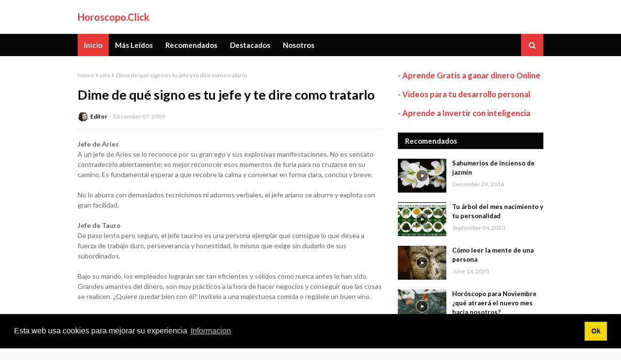

--- FILE ---
content_type: text/javascript; charset=UTF-8
request_url: https://www.horoscopo.click/feeds/posts/default/-/jefe?alt=json-in-script&max-results=3&callback=jQuery1124010866251380500103_1769151298179&_=1769151298180
body_size: 5038
content:
// API callback
jQuery1124010866251380500103_1769151298179({"version":"1.0","encoding":"UTF-8","feed":{"xmlns":"http://www.w3.org/2005/Atom","xmlns$openSearch":"http://a9.com/-/spec/opensearchrss/1.0/","xmlns$blogger":"http://schemas.google.com/blogger/2008","xmlns$georss":"http://www.georss.org/georss","xmlns$gd":"http://schemas.google.com/g/2005","xmlns$thr":"http://purl.org/syndication/thread/1.0","id":{"$t":"tag:blogger.com,1999:blog-397113407837701798"},"updated":{"$t":"2024-12-18T19:24:40.549-08:00"},"category":[{"term":"imperdibles"},{"term":"destacados"},{"term":"horoscopo"},{"term":"articulos"},{"term":"horoscopo semanal"},{"term":"astrologia"},{"term":"horoscopo2016"},{"term":"amor"},{"term":"novedades"},{"term":"consultas gratis"},{"term":"horoscopo gratis"},{"term":"tarot"},{"term":"tiradas"},{"term":"piensan"},{"term":"signos"},{"term":"curiosidades"},{"term":"hechizo"},{"term":"hechizos"},{"term":"horoscopo personal"},{"term":"noticias"},{"term":"recomendados"},{"term":"ritual"},{"term":"dinero"},{"term":"hechizo de amor"},{"term":"cancer"},{"term":"horoscopo 2010"},{"term":"Como decidirte entre varios amores"},{"term":"amarre"},{"term":"aries"},{"term":"capricornio"},{"term":"chino"},{"term":"comida"},{"term":"horoscopo chino"},{"term":"signo"},{"term":"trabajo"},{"term":"velas"},{"term":"\"TRABAJO DE AMOR\""},{"term":"Atraelo a base de energia"},{"term":"Conseguir el amante perfecto"},{"term":"Encontrar el amor"},{"term":"Hechizos del dinero rápido"},{"term":"Hechizos para atraer la prosperidad"},{"term":"Hechizos para quitar todo mal"},{"term":"No mas lagrimas"},{"term":"O mio o de nadie"},{"term":"PARA UNA RECONCILIACION"},{"term":"Pa que no salgas de su cabeza"},{"term":"Para atraer a tu Amor Platonico"},{"term":"Para conquistar un amor imposible"},{"term":"Para conseguir su amor de verdad"},{"term":"Para conseguir un aumento de sueldo"},{"term":"Para conseguir un nuevo empleo"},{"term":"Para enfriar una relacion"},{"term":"Para no sufrir y olvidarlo"},{"term":"Para que el\/ella se enamore de ti"},{"term":"Para que la persona elegida te ame solo a ti"},{"term":"Para que no te olvide ni durmiendo"},{"term":"Para que piense en ti"},{"term":"Para que se enamore profundamente de ti"},{"term":"Para que sueñe contigo"},{"term":"Para que te perdone"},{"term":"Para que te quiera"},{"term":"Para que un chico se enamore locamente"},{"term":"Para superar con exito la entrevista y conseguir el trabajo"},{"term":"Para toda la vida juntos..."},{"term":"Para tu primer beso"},{"term":"Para un amor apasionado"},{"term":"Recupera a tu amor que se fue"},{"term":"Ritual para cambiar de trabajo"},{"term":"Soñar con AFLICCIÓN"},{"term":"aguila"},{"term":"amigos"},{"term":"aprobar los examenes"},{"term":"año"},{"term":"baño ideal para acudir a una entrevista laboral"},{"term":"bolsita mágica para encontrar trabajo"},{"term":"brujeria"},{"term":"caracteristicas"},{"term":"conejo"},{"term":"empleado"},{"term":"empleo"},{"term":"enamorar"},{"term":"encontrar trabajo"},{"term":"escorpio"},{"term":"guerrero"},{"term":"hechizo de amor para recuperar lo que se ha perdido"},{"term":"hechizo empleo"},{"term":"hechizo para el trabajo"},{"term":"hechizo trabajo"},{"term":"hechizos contra la envidia"},{"term":"hechizos de amor"},{"term":"horoscopo 2009"},{"term":"horoscopo chino 2010"},{"term":"horoscopo maya"},{"term":"horoscopos"},{"term":"jaguar"},{"term":"jefe"},{"term":"leo"},{"term":"libra"},{"term":"luna llena"},{"term":"magia blanca"},{"term":"metal"},{"term":"mujer"},{"term":"navidad"},{"term":"negocios"},{"term":"olvidalo si el no te quiere"},{"term":"oracion"},{"term":"para atraer a una persona"},{"term":"para atraer al amor q mas amas"},{"term":"para conseguir un ascenso en el trabajo"},{"term":"para que oiga tu voz y regrese"},{"term":"para que se enamore rapidamnte"},{"term":"predicciones"},{"term":"preparacion"},{"term":"prosperidad"},{"term":"quieres tener muchos pretendientes"},{"term":"ritual para obtener un trabajo"},{"term":"sagitario"},{"term":"superacion"},{"term":"tauro"},{"term":"tigre"},{"term":"tratarlo"},{"term":"virgo"},{"term":"vuelve con tu ex de la noche a la mañana"}],"title":{"type":"text","$t":"Horoscopo.Click"},"subtitle":{"type":"html","$t":""},"link":[{"rel":"http://schemas.google.com/g/2005#feed","type":"application/atom+xml","href":"https:\/\/www.horoscopo.click\/feeds\/posts\/default"},{"rel":"self","type":"application/atom+xml","href":"https:\/\/www.blogger.com\/feeds\/397113407837701798\/posts\/default\/-\/jefe?alt=json-in-script\u0026max-results=3"},{"rel":"alternate","type":"text/html","href":"https:\/\/www.horoscopo.click\/search\/label\/jefe"},{"rel":"hub","href":"http://pubsubhubbub.appspot.com/"}],"author":[{"name":{"$t":"Editor"},"uri":{"$t":"http:\/\/www.blogger.com\/profile\/15260746759052055509"},"email":{"$t":"noreply@blogger.com"},"gd$image":{"rel":"http://schemas.google.com/g/2005#thumbnail","width":"26","height":"32","src":"\/\/blogger.googleusercontent.com\/img\/b\/R29vZ2xl\/AVvXsEjcUxe1jfZqs7YxwIICN8K1jIp_-1Qla7i_tTWIKRP9mB1hjGQGGXDjfS7uB7dqOcnvWBLfWAH91NkqKyoAnsTsTab7ypUab1DO8Sb7J8mb1SM2VZ-xUKx381NIEEr1DA\/s100\/autor.jpg"}}],"generator":{"version":"7.00","uri":"http://www.blogger.com","$t":"Blogger"},"openSearch$totalResults":{"$t":"1"},"openSearch$startIndex":{"$t":"1"},"openSearch$itemsPerPage":{"$t":"3"},"entry":[{"id":{"$t":"tag:blogger.com,1999:blog-397113407837701798.post-9220767340951397605"},"published":{"$t":"2009-12-07T08:28:00.000-08:00"},"updated":{"$t":"2020-08-23T21:17:26.191-07:00"},"category":[{"scheme":"http://www.blogger.com/atom/ns#","term":"jefe"},{"scheme":"http://www.blogger.com/atom/ns#","term":"signo"},{"scheme":"http://www.blogger.com/atom/ns#","term":"tratarlo"}],"title":{"type":"text","$t":"Dime de qué signo es tu jefe y te dire como tratarlo"},"content":{"type":"html","$t":"\u003Cspan style=\"font-weight: bold;\"\u003EJefe de Aries\u003C\/span\u003E\u003Cbr \/\u003EA un jefe de Aries se lo reconoce por su gran ego y sus explosivas manifestaciones. No es sensato contradecirlo abiertamente; es mejor reconocer esos momentos de furia para no cruzarse en su camino. Es fundamental esperar a que recobre la calma y conversar en forma clara, concisa y breve.\u003Cbr \/\u003E\u003Cbr \/\u003ENo lo aburra con demasiados tecnicismos ni adornos verbales, el jefe ariano se aburre y explota con gran facilidad.\u003Cbr \/\u003E\u003Cbr \/\u003E\u003Cspan style=\"font-weight: bold;\"\u003EJefe de Tauro\u003C\/span\u003E\u003Cbr \/\u003EDe paso lento pero seguro, el jefe taurino es una persona ejemplar que consigue lo que desea a fuerza de trabajo duro, perseverancia y honestidad, lo mismo que exige sin dudarlo de sus subordinados.\u003Cbr \/\u003E\u003Cbr \/\u003EBajo su mando, los empleados lograrán ser tan eficientes y sólidos como nunca antes lo han sido. Grandes amantes del dinero, son muy prácticos a la hora de hacer negocios y conseguir que las cosas se realicen. ¿Quiere quedar bien con él? Invítelo a una majestuosa comida o regálele un buen vino.\u003Cbr \/\u003E\u003Cbr \/\u003E\u003Cspan style=\"font-weight: bold;\"\u003EJefe de Géminis\u003C\/span\u003E\u003Cbr \/\u003EUn jefe geminiano parece estar listo para todas las situaciones. Pero como los personajes cautivantes, la mayoría de las veces es poco confiable, actúa demasiado rápido y también se cansa y se aburre con facilidad.\u003Cbr \/\u003E\u003Cbr \/\u003ECaótico y brillante, sumamente comunicativo, es poco detallista, se enoja muy rápidamente pero también perdona con facilidad. Lo más importante, la pasará muy bien trabajando con él ya que es extremadamente humano y divertido.\u003Cbr \/\u003E\u003Cbr \/\u003E\u003Cspan style=\"font-weight: bold;\"\u003EJefe de Cáncer\u003C\/span\u003E\u003Cbr \/\u003EComo el cangrejo que les da nombre en el zodíaco, los jefes de Cáncer avanzan y retroceden, o bien se quedan a mitad de camino en la consecución de sus ideas y planes.\u003Cbr \/\u003E\u003Cbr \/\u003EPese a que puede parecer distraído e inconstante, un jefe de Cáncer pocas veces perdona los errores y los descuidos.\u003Cbr \/\u003E\u003Cbr \/\u003ETan sentimentales como exigentes, juzgarán su desempeño sin contemplaciones. Muy cauteloso en sus decisiones, nunca lo defraudará ante un pedido ya que tiene muy buena memoria y “la palabra de honor” para él es un estandarte.\u003Cbr \/\u003E\u003Cbr \/\u003E\u003Cspan style=\"font-weight: bold;\"\u003EJefe de Leo\u003C\/span\u003E\u003Cbr \/\u003ECon los jefes de Leo, el tema pasa por tener un cierto magnetismo personal, mucha materia gris y habilidad para organizarse.\u003Cbr \/\u003E\u003Cbr \/\u003EEste tipo de jefe impone dinámica con su sola presencia. Al moverse tira ondas que pueden ser estimulantes, eléctricas o directamente fuego puro, al punto de convertirse, en sus peores momentos, en un lanzallamas humano.\u003Cbr \/\u003E\u003Cbr \/\u003EPara completar el cuadro, el jefe de Leo tiene mucha confianza en sí mismo y es una persona cálida, con la que se puede hablar.\u003Cbr \/\u003E\u003Cbr \/\u003E\u003Cspan style=\"font-weight: bold;\"\u003EJefe de Virgo\u003C\/span\u003E\u003Cbr \/\u003EConsistente, justo y firme, este signo está asociado, y acertadamente, con la pureza, la limpieza y los servicios hacia la sociedad.\u003Cbr \/\u003E\u003Cbr \/\u003EEs de los mejores para comandar situaciones de crisis y para resolver las cuestiones realmente importantes, ya sean laborales o de la esfera personal de alguno de los empleados bajo su supervisión. Si nuestro jefe es de Virgo, lo mejor será evitar los gestos dramáticos, la grandilocuencia y las apariencias estridentes..\u003Cbr \/\u003E\u003Cbr \/\u003E\u003Cspan style=\"font-weight: bold;\"\u003EJefe de Libra\u003C\/span\u003E\u003Cbr \/\u003ENo son los jefes más confiables del zodíaco; pero sí los más personales y seductores a la hora de logar que su gente cumpla objetivos.\u003Cbr \/\u003E\u003Cbr \/\u003ESu poder de persuasión es enorme, tanto como su carismático temperamento, en ocasiones algo soberbio y tiránico... También son imparciales y suelen no inclinarse nunca por el camino del exceso. “Nunca en demasía” suele ser su frase favorita. Coopera con colegas, tiene modales exquisitos y un aspecto armonioso y estético.\u003Cbr \/\u003E\u003Cbr \/\u003E\u003Cspan style=\"font-weight: bold;\"\u003EJefe de Escorpio\u003C\/span\u003E\u003Cbr \/\u003ESea que amemos u odiemos a nuestro jefe escorpiano, debemos tener en cuenta que a él no le importa lo que pensemos. Le gusta tener a sus empleados bajo una rienda firme, pese a que él le gustan tanto el trabajo como los momentos de distensión.\u003Cbr \/\u003E\u003Cbr \/\u003EEs un tipo de persona a la que le gusta tener mano firme para manejar grupos de trabajo. Bajo su comando, se debe esperar una sumisión absoluta y se deberá adquirir la habilidad para seguir sus movimientos. Le gustan las rutinas y solo las varía si su poderosa intuición se lo marca.\u003Cbr \/\u003E\u003Cbr \/\u003E\u003Cspan style=\"font-weight: bold;\"\u003EJefe de Sagitario\u003C\/span\u003E\u003Cbr \/\u003EEl jefe sagitariano se inclina por la aventura, el peligro y la exploración de nuevos horizontes. Es alguien que no duda en arriesgarse. Adora experimentar, innovar, hacer cosas a lo grande e impulsivamente.\u003Cbr \/\u003E\u003Cbr \/\u003ELe encanta el riesgo y atrae naturalmente las ondas positivas y la buena suerte. Le gustan mucho los debates y suele ser un gran expositor. Como líder es generoso y tolerante siempre y cuando no juguemos sucio y nuestros errores provengan de un mal cálculo y no de actitudes deshonestas.\u003Cbr \/\u003E\u003Cbr \/\u003E\u003Cspan style=\"font-weight: bold;\"\u003EJefe de Capricornio\u003C\/span\u003E\u003Cbr \/\u003ESeguridad, solidaridad y prudencia son los tres canales sobre los que opera el jefe de Capricornio. Tiene gran poder de decisión, de aplicación y de concentración.\u003Cbr \/\u003E\u003Cbr \/\u003ECon un jefe de este tipo, está claro que lo que nos espera es trabajo, trabajo y más trabajo. Las expectativas que fija son altas, y debemos responder sí o sí a ellas. Práctico, organizado, paciente y asertivo. En ocasiones algo rígido, excesivamente ortodoxo y un poco tosco.\u003Cbr \/\u003E\u003Cbr \/\u003E\u003Cspan style=\"font-weight: bold;\"\u003EJefe de Acuario\u003C\/span\u003E\u003Cbr \/\u003ECon ideas superlativas, enfoques originales para la vida y el trabajo, los acuarianos son gente poco convencional. Son capaces tanto de arruinar el mejor negocio como de sacar oro de las piedras.\u003Cbr \/\u003E\u003Cbr \/\u003ESuelen olvidar sus citas y divagar diariamente por los laberintos de su mente, pero trabajar con ellos puede llegar a ser una experiencia que no olvidaremos. Como jefe es cálido, amable y humano. Defienden con uñas y dientes su independencia, sus modales son extravagantes y suelen ser tan descuidados como creativos.\u003Cbr \/\u003E\u003Cbr \/\u003E\u003Cspan style=\"font-weight: bold;\"\u003EJefe de Piscis\u003C\/span\u003E\u003Cbr \/\u003EEs un jefe que ama la tranquilidad, odia las situaciones de presión y el hecho de tomar decisiones, a la vez que aprecia a un empleado que le responde de manera sensible.\u003Cbr \/\u003E\u003Cbr \/\u003ETambién se caracteriza por sus rabietas y sus repentinos cambios de humor, ya que se especializa en remarcar sus altos y sus bajos de forma pública y evidente.\u003Cbr \/\u003E\u003Cbr \/\u003EEs un jefe tolerante, que sabe escuchar, una virtud escasa en aquellos que detentan poder .Mejores comunicadores que organizadores, delegará en sus empleados las cuestiones cotidianas que realmente lo aburren mucho."},"link":[{"rel":"replies","type":"application/atom+xml","href":"https:\/\/www.horoscopo.click\/feeds\/9220767340951397605\/comments\/default","title":"Post Comments"},{"rel":"replies","type":"text/html","href":"https:\/\/www.horoscopo.click\/2009\/12\/dime-de-que-signo-es-tu-jefe-y-te-dire.html#comment-form","title":"0 Comments"},{"rel":"edit","type":"application/atom+xml","href":"https:\/\/www.blogger.com\/feeds\/397113407837701798\/posts\/default\/9220767340951397605"},{"rel":"self","type":"application/atom+xml","href":"https:\/\/www.blogger.com\/feeds\/397113407837701798\/posts\/default\/9220767340951397605"},{"rel":"alternate","type":"text/html","href":"https:\/\/www.horoscopo.click\/2009\/12\/dime-de-que-signo-es-tu-jefe-y-te-dire.html","title":"Dime de qué signo es tu jefe y te dire como tratarlo"}],"author":[{"name":{"$t":"Editor"},"uri":{"$t":"http:\/\/www.blogger.com\/profile\/15260746759052055509"},"email":{"$t":"noreply@blogger.com"},"gd$image":{"rel":"http://schemas.google.com/g/2005#thumbnail","width":"26","height":"32","src":"\/\/blogger.googleusercontent.com\/img\/b\/R29vZ2xl\/AVvXsEjcUxe1jfZqs7YxwIICN8K1jIp_-1Qla7i_tTWIKRP9mB1hjGQGGXDjfS7uB7dqOcnvWBLfWAH91NkqKyoAnsTsTab7ypUab1DO8Sb7J8mb1SM2VZ-xUKx381NIEEr1DA\/s100\/autor.jpg"}}],"thr$total":{"$t":"0"}}]}});